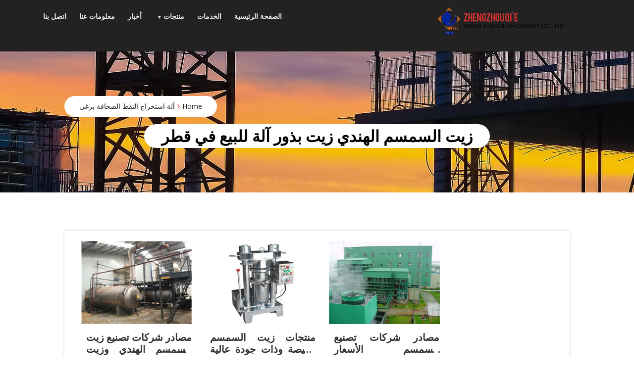

--- FILE ---
content_type: text/html; charset=UTF-8
request_url: https://www.dekenaat-nazareth.be/%D8%B2%D9%8A%D8%AA-%D8%A7%D9%84%D8%B3%D9%85%D8%B3%D9%85-%D8%A7%D9%84%D9%87%D9%86%D8%AF%D9%8A-%D8%B2%D9%8A%D8%AA-%D8%A8%D8%B0%D9%88%D8%B1-%D8%A2%D9%84%D8%A9-%D9%84%D9%84%D8%A8%D9%8A%D8%B9-%D9%81%D9%8A/
body_size: 12521
content:
<!doctype html>
<html dir="rtl" lang="ar">
<head>
	<meta charset="UTF-8">
	<meta name="viewport" content="width=device-width, initial-scale=1, shrink-to-fit=no">
	<link rel="profile" href="https://gmpg.org/xfn/11">

	<title>زيت السمسم الهندي زيت بذور آلة للبيع في قطر | أفضل بيع آلة الزيوت النباتية الموردون</title>

<!-- All in One SEO Pack 3.3 by Michael Torbert of Semper Fi Web Designob_start_detected [-1,-1] -->
<meta name="description"  content="مصادر شركات تصنيع زيت السمسم الهندي وزيت السمسم الهندي فيالبحث عن شركات تصنيع زيت السمسم الهندي موردين زيت السمسم الهندي ومنتجات زيت السمسم الهندي بأفضل الأسعار" />

<script type="application/ld+json" class="aioseop-schema">{"@context":"https://schema.org","@graph":[{"@type":"Organization","@id":"https://www.dekenaat-nazareth.be/#organization","url":"https://www.dekenaat-nazareth.be/","name":"\u0623\u0641\u0636\u0644 \u0628\u064a\u0639 \u0622\u0644\u0629 \u0627\u0644\u0632\u064a\u0648\u062a \u0627\u0644\u0646\u0628\u0627\u062a\u064a\u0629 \u0627\u0644\u0645\u0648\u0631\u062f\u0648\u0646","sameAs":[],"logo":{"@type":"ImageObject","@id":"https://www.dekenaat-nazareth.be/#logo","url":"https://www.dekenaat-nazareth.be/wp-content/uploads/2020/06/cropped-lg-3.png","caption":""},"image":{"@id":"https://www.dekenaat-nazareth.be/#logo"}},{"@type":"WebSite","@id":"https://www.dekenaat-nazareth.be/#website","url":"https://www.dekenaat-nazareth.be/","name":"\u0623\u0641\u0636\u0644 \u0628\u064a\u0639 \u0622\u0644\u0629 \u0627\u0644\u0632\u064a\u0648\u062a \u0627\u0644\u0646\u0628\u0627\u062a\u064a\u0629 \u0627\u0644\u0645\u0648\u0631\u062f\u0648\u0646","publisher":{"@id":"https://www.dekenaat-nazareth.be/#organization"},"potentialAction":{"@type":"SearchAction","target":"https://www.dekenaat-nazareth.be/?s={search_term_string}","query-input":"required name=search_term_string"}},{"@type":"WebPage","@id":"https://www.dekenaat-nazareth.be/%d8%b2%d9%8a%d8%aa-%d8%a7%d9%84%d8%b3%d9%85%d8%b3%d9%85-%d8%a7%d9%84%d9%87%d9%86%d8%af%d9%8a-%d8%b2%d9%8a%d8%aa-%d8%a8%d8%b0%d9%88%d8%b1-%d8%a2%d9%84%d8%a9-%d9%84%d9%84%d8%a8%d9%8a%d8%b9-%d9%81%d9%8a/#webpage","url":"https://www.dekenaat-nazareth.be/%d8%b2%d9%8a%d8%aa-%d8%a7%d9%84%d8%b3%d9%85%d8%b3%d9%85-%d8%a7%d9%84%d9%87%d9%86%d8%af%d9%8a-%d8%b2%d9%8a%d8%aa-%d8%a8%d8%b0%d9%88%d8%b1-%d8%a2%d9%84%d8%a9-%d9%84%d9%84%d8%a8%d9%8a%d8%b9-%d9%81%d9%8a/","inLanguage":"ar","name":"\u0632\u064a\u062a \u0627\u0644\u0633\u0645\u0633\u0645 \u0627\u0644\u0647\u0646\u062f\u064a \u0632\u064a\u062a \u0628\u0630\u0648\u0631 \u0622\u0644\u0629 \u0644\u0644\u0628\u064a\u0639 \u0641\u064a \u0642\u0637\u0631","isPartOf":{"@id":"https://www.dekenaat-nazareth.be/#website"},"datePublished":"2019-02-21T13:16:38+00:00","dateModified":"2019-02-21T13:16:38+00:00"},{"@type":"Article","@id":"https://www.dekenaat-nazareth.be/%d8%b2%d9%8a%d8%aa-%d8%a7%d9%84%d8%b3%d9%85%d8%b3%d9%85-%d8%a7%d9%84%d9%87%d9%86%d8%af%d9%8a-%d8%b2%d9%8a%d8%aa-%d8%a8%d8%b0%d9%88%d8%b1-%d8%a2%d9%84%d8%a9-%d9%84%d9%84%d8%a8%d9%8a%d8%b9-%d9%81%d9%8a/#article","isPartOf":{"@id":"https://www.dekenaat-nazareth.be/%d8%b2%d9%8a%d8%aa-%d8%a7%d9%84%d8%b3%d9%85%d8%b3%d9%85-%d8%a7%d9%84%d9%87%d9%86%d8%af%d9%8a-%d8%b2%d9%8a%d8%aa-%d8%a8%d8%b0%d9%88%d8%b1-%d8%a2%d9%84%d8%a9-%d9%84%d9%84%d8%a8%d9%8a%d8%b9-%d9%81%d9%8a/#webpage"},"author":{"@id":"https://www.dekenaat-nazareth.be/author/zoeystart/#author"},"headline":"\u0632\u064a\u062a \u0627\u0644\u0633\u0645\u0633\u0645 \u0627\u0644\u0647\u0646\u062f\u064a \u0632\u064a\u062a \u0628\u0630\u0648\u0631 \u0622\u0644\u0629 \u0644\u0644\u0628\u064a\u0639 \u0641\u064a \u0642\u0637\u0631","datePublished":"2019-02-21T13:16:38+00:00","dateModified":"2019-02-21T13:16:38+00:00","commentCount":0,"mainEntityOfPage":{"@id":"https://www.dekenaat-nazareth.be/%d8%b2%d9%8a%d8%aa-%d8%a7%d9%84%d8%b3%d9%85%d8%b3%d9%85-%d8%a7%d9%84%d9%87%d9%86%d8%af%d9%8a-%d8%b2%d9%8a%d8%aa-%d8%a8%d8%b0%d9%88%d8%b1-%d8%a2%d9%84%d8%a9-%d9%84%d9%84%d8%a8%d9%8a%d8%b9-%d9%81%d9%8a/#webpage"},"publisher":{"@id":"https://www.dekenaat-nazareth.be/#organization"},"articleSection":"\u0622\u0644\u0629 \u0627\u0633\u062a\u062e\u0631\u0627\u062c \u0627\u0644\u0646\u0641\u0637 \u0627\u0644\u0635\u062d\u0627\u0641\u0629 \u0628\u0631\u063a\u064a","image":{"@type":"ImageObject","@id":"https://www.dekenaat-nazareth.be/%d8%b2%d9%8a%d8%aa-%d8%a7%d9%84%d8%b3%d9%85%d8%b3%d9%85-%d8%a7%d9%84%d9%87%d9%86%d8%af%d9%8a-%d8%b2%d9%8a%d8%aa-%d8%a8%d8%b0%d9%88%d8%b1-%d8%a2%d9%84%d8%a9-%d9%84%d9%84%d8%a8%d9%8a%d8%b9-%d9%81%d9%8a/#primaryimage","url":"https://www.dekenaat-nazareth.be/wp-content/uploads/2020/06/cropped-lg-3.png","width":300,"height":64}},{"@type":"Person","@id":"https://www.dekenaat-nazareth.be/author/zoeystart/#author","name":"zoeystart","sameAs":[],"image":{"@type":"ImageObject","@id":"https://www.dekenaat-nazareth.be/#personlogo","url":"https://secure.gravatar.com/avatar/a4f3b0e94190690354b8e43439728999?s=96&d=mm&r=g","width":96,"height":96,"caption":"zoeystart"}}]}</script>
<link rel="canonical" href="https://www.dekenaat-nazareth.be/زيت-السمسم-الهندي-زيت-بذور-آلة-للبيع-في/" />
<!-- All in One SEO Pack -->
<link rel='dns-prefetch' href='//www.dekenaat-nazareth.be' />
<link rel='dns-prefetch' href='//fonts.googleapis.com' />
<link rel='dns-prefetch' href='//s.w.org' />
<link rel="alternate" type="application/rss+xml" title="أفضل بيع آلة الزيوت النباتية الموردون &laquo; الخلاصة" href="https://www.dekenaat-nazareth.be/feed/" />
<link rel="alternate" type="application/rss+xml" title="أفضل بيع آلة الزيوت النباتية الموردون &laquo; خلاصة التعليقات" href="https://www.dekenaat-nazareth.be/comments/feed/" />
<link rel="alternate" type="application/rss+xml" title="أفضل بيع آلة الزيوت النباتية الموردون &laquo; زيت السمسم الهندي زيت بذور آلة للبيع في قطر خلاصة التعليقات" href="https://www.dekenaat-nazareth.be/%d8%b2%d9%8a%d8%aa-%d8%a7%d9%84%d8%b3%d9%85%d8%b3%d9%85-%d8%a7%d9%84%d9%87%d9%86%d8%af%d9%8a-%d8%b2%d9%8a%d8%aa-%d8%a8%d8%b0%d9%88%d8%b1-%d8%a2%d9%84%d8%a9-%d9%84%d9%84%d8%a8%d9%8a%d8%b9-%d9%81%d9%8a/feed/" />
		<script type="text/javascript">
			window._wpemojiSettings = {"baseUrl":"https:\/\/s.w.org\/images\/core\/emoji\/12.0.0-1\/72x72\/","ext":".png","svgUrl":"https:\/\/s.w.org\/images\/core\/emoji\/12.0.0-1\/svg\/","svgExt":".svg","source":{"concatemoji":"https:\/\/www.dekenaat-nazareth.be\/wp-includes\/js\/wp-emoji-release.min.js?ver=5.3.20"}};
			!function(e,a,t){var n,r,o,i=a.createElement("canvas"),p=i.getContext&&i.getContext("2d");function s(e,t){var a=String.fromCharCode;p.clearRect(0,0,i.width,i.height),p.fillText(a.apply(this,e),0,0);e=i.toDataURL();return p.clearRect(0,0,i.width,i.height),p.fillText(a.apply(this,t),0,0),e===i.toDataURL()}function c(e){var t=a.createElement("script");t.src=e,t.defer=t.type="text/javascript",a.getElementsByTagName("head")[0].appendChild(t)}for(o=Array("flag","emoji"),t.supports={everything:!0,everythingExceptFlag:!0},r=0;r<o.length;r++)t.supports[o[r]]=function(e){if(!p||!p.fillText)return!1;switch(p.textBaseline="top",p.font="600 32px Arial",e){case"flag":return s([127987,65039,8205,9895,65039],[127987,65039,8203,9895,65039])?!1:!s([55356,56826,55356,56819],[55356,56826,8203,55356,56819])&&!s([55356,57332,56128,56423,56128,56418,56128,56421,56128,56430,56128,56423,56128,56447],[55356,57332,8203,56128,56423,8203,56128,56418,8203,56128,56421,8203,56128,56430,8203,56128,56423,8203,56128,56447]);case"emoji":return!s([55357,56424,55356,57342,8205,55358,56605,8205,55357,56424,55356,57340],[55357,56424,55356,57342,8203,55358,56605,8203,55357,56424,55356,57340])}return!1}(o[r]),t.supports.everything=t.supports.everything&&t.supports[o[r]],"flag"!==o[r]&&(t.supports.everythingExceptFlag=t.supports.everythingExceptFlag&&t.supports[o[r]]);t.supports.everythingExceptFlag=t.supports.everythingExceptFlag&&!t.supports.flag,t.DOMReady=!1,t.readyCallback=function(){t.DOMReady=!0},t.supports.everything||(n=function(){t.readyCallback()},a.addEventListener?(a.addEventListener("DOMContentLoaded",n,!1),e.addEventListener("load",n,!1)):(e.attachEvent("onload",n),a.attachEvent("onreadystatechange",function(){"complete"===a.readyState&&t.readyCallback()})),(n=t.source||{}).concatemoji?c(n.concatemoji):n.wpemoji&&n.twemoji&&(c(n.twemoji),c(n.wpemoji)))}(window,document,window._wpemojiSettings);
		</script>
		<style type="text/css">
img.wp-smiley,
img.emoji {
	display: inline !important;
	border: none !important;
	box-shadow: none !important;
	height: 1em !important;
	width: 1em !important;
	margin: 0 .07em !important;
	vertical-align: -0.1em !important;
	background: none !important;
	padding: 0 !important;
}
</style>
	<link rel='stylesheet' id='wp-block-library-rtl-css'  href='https://www.dekenaat-nazareth.be/wp-includes/css/dist/block-library/style-rtl.min.css?ver=5.3.20' type='text/css' media='all' />
<link rel='stylesheet' id='wp-block-library-theme-rtl-css'  href='https://www.dekenaat-nazareth.be/wp-includes/css/dist/block-library/theme-rtl.min.css?ver=5.3.20' type='text/css' media='all' />
<link rel='stylesheet' id='isha-google-font-css'  href='https://fonts.googleapis.com/css?family=Open+Sans%3A300%2C400%2C600%2C700%2C800&#038;ver=5.3.20' type='text/css' media='all' />
<link rel='stylesheet' id='isha-google-font-description-css'  href='https://fonts.googleapis.com/css?family=Open+Sans%3A300%2C400%2C600%2C700%2C800&#038;ver=5.3.20' type='text/css' media='all' />
<link rel='stylesheet' id='isha-google-font-body-css'  href='https://fonts.googleapis.com/css?family=Open+Sans%3A300%2C400%2C600%2C700%2C800&#038;ver=5.3.20' type='text/css' media='all' />
<link rel='stylesheet' id='isha-google-font-w-css'  href='https://fonts.googleapis.com/css?family=Open+Sans%3A300%2C400%2C600%2C700%2C800&#038;ver=5.3.20' type='text/css' media='all' />
<link rel='stylesheet' id='isha-google-font-slider-css'  href='https://fonts.googleapis.com/css?family=Open+Sans%3A300%2C400%2C600%2C700%2C800&#038;ver=5.3.20' type='text/css' media='all' />
<link rel='stylesheet' id='isha-google-font-plan-css'  href='https://fonts.googleapis.com/css?family=Open+Sans%3A300%2C400%2C600%2C700%2C800&#038;ver=5.3.20' type='text/css' media='all' />
<link rel='stylesheet' id='bootstrap-css'  href='https://www.dekenaat-nazareth.be/wp-content/themes/isha/assets/css/bootstrap.css?ver=4.0.0' type='text/css' media='all' />
<link rel='stylesheet' id='animate-css'  href='https://www.dekenaat-nazareth.be/wp-content/themes/isha/assets/css/animate.css?ver=1.0.0' type='text/css' media='all' />
<link rel='stylesheet' id='font-awesome-css'  href='https://www.dekenaat-nazareth.be/wp-content/themes/isha/assets/css/font-awesome.css?ver=4.7.0' type='text/css' media='all' />
<link rel='stylesheet' id='jquery-fancybox-css'  href='https://www.dekenaat-nazareth.be/wp-content/themes/isha/assets/css/jquery.fancybox.css?ver=1.0.0' type='text/css' media='all' />
<link rel='stylesheet' id='magnific-popup-css'  href='https://www.dekenaat-nazareth.be/wp-content/themes/isha/assets/css/magnific-popup.css?ver=1.0.0' type='text/css' media='all' />
<link rel='stylesheet' id='slicknav-css'  href='https://www.dekenaat-nazareth.be/wp-content/themes/isha/assets/css/slicknav.css?ver=1.0.10' type='text/css' media='all' />
<link rel='stylesheet' id='slick-slider-css'  href='https://www.dekenaat-nazareth.be/wp-content/themes/isha/assets/css/slick-slider.css?ver=2.2.1' type='text/css' media='all' />
<link rel='stylesheet' id='isha-style-css'  href='https://www.dekenaat-nazareth.be/wp-content/themes/isha/style.css?ver=5.3.20' type='text/css' media='all' />
<link rel='stylesheet' id='isha-responsive-css'  href='https://www.dekenaat-nazareth.be/wp-content/themes/isha/assets/css/responsive.css?ver=1.0.0' type='text/css' media='all' />
<script type='text/javascript' src='https://www.dekenaat-nazareth.be/wp-includes/js/jquery/jquery.js?ver=1.12.4-wp'></script>
<script type='text/javascript' src='https://www.dekenaat-nazareth.be/wp-includes/js/jquery/jquery-migrate.min.js?ver=1.4.1'></script>
<link rel='https://api.w.org/' href='https://www.dekenaat-nazareth.be/wp-json/' />
<link rel="EditURI" type="application/rsd+xml" title="RSD" href="https://www.dekenaat-nazareth.be/xmlrpc.php?rsd" />
<link rel="wlwmanifest" type="application/wlwmanifest+xml" href="https://www.dekenaat-nazareth.be/wp-includes/wlwmanifest.xml" /> 
<link rel='prev' title='المكرر زيت زيت فول الصويا المكرر' href='https://www.dekenaat-nazareth.be/%d8%a7%d9%84%d9%85%d9%83%d8%b1%d8%b1-%d8%b2%d9%8a%d8%aa-%d8%b2%d9%8a%d8%aa-%d9%81%d9%88%d9%84-%d8%a7%d9%84%d8%b5%d9%88%d9%8a%d8%a7-%d8%a7%d9%84%d9%85%d9%83%d8%b1%d8%b1/' />
<link rel='next' title='التقليدية مقابل أفريقيا الحديثة نواة النخيل آلة معالجة النفط' href='https://www.dekenaat-nazareth.be/%d8%a7%d9%84%d8%aa%d9%82%d9%84%d9%8a%d8%af%d9%8a%d8%a9-%d9%85%d9%82%d8%a7%d8%a8%d9%84-%d8%a3%d9%81%d8%b1%d9%8a%d9%82%d9%8a%d8%a7-%d8%a7%d9%84%d8%ad%d8%af%d9%8a%d8%ab%d8%a9-%d9%86%d9%88%d8%a7%d8%a9/' />
<meta name="generator" content="WordPress 5.3.20" />
<link rel='shortlink' href='https://www.dekenaat-nazareth.be/?p=16408' />
<link rel="alternate" type="application/json+oembed" href="https://www.dekenaat-nazareth.be/wp-json/oembed/1.0/embed?url=https%3A%2F%2Fwww.dekenaat-nazareth.be%2F%25d8%25b2%25d9%258a%25d8%25aa-%25d8%25a7%25d9%2584%25d8%25b3%25d9%2585%25d8%25b3%25d9%2585-%25d8%25a7%25d9%2584%25d9%2587%25d9%2586%25d8%25af%25d9%258a-%25d8%25b2%25d9%258a%25d8%25aa-%25d8%25a8%25d8%25b0%25d9%2588%25d8%25b1-%25d8%25a2%25d9%2584%25d8%25a9-%25d9%2584%25d9%2584%25d8%25a8%25d9%258a%25d8%25b9-%25d9%2581%25d9%258a%2F" />
<link rel="alternate" type="text/xml+oembed" href="https://www.dekenaat-nazareth.be/wp-json/oembed/1.0/embed?url=https%3A%2F%2Fwww.dekenaat-nazareth.be%2F%25d8%25b2%25d9%258a%25d8%25aa-%25d8%25a7%25d9%2584%25d8%25b3%25d9%2585%25d8%25b3%25d9%2585-%25d8%25a7%25d9%2584%25d9%2587%25d9%2586%25d8%25af%25d9%258a-%25d8%25b2%25d9%258a%25d8%25aa-%25d8%25a8%25d8%25b0%25d9%2588%25d8%25b1-%25d8%25a2%25d9%2584%25d8%25a9-%25d9%2584%25d9%2584%25d8%25a8%25d9%258a%25d8%25b9-%25d9%2581%25d9%258a%2F&#038;format=xml" />
		<script>
			document.documentElement.className = document.documentElement.className.replace( 'no-js', 'js' );
		</script>
				<style>
			.no-js img.lazyload { display: none; }
			figure.wp-block-image img.lazyloading { min-width: 150px; }
							.lazyload, .lazyloading { opacity: 0; }
				.lazyloaded {
					opacity: 1;
					transition: opacity 400ms;
					transition-delay: 0ms;
				}
					</style>
		<link rel="pingback" href="https://www.dekenaat-nazareth.be/xmlrpc.php">	<style>
	
	.section-title h2::before {
	background:  #dd1f1f;
}

.section-title h2::after {
	background:  #dd1f1f ;
}

#scrollUp:hover {
	background: #dd1f1f ;
}

.pagination-nav li.active a, 
.pagination-nav li:hover a {
	background:  #dd1f1f ;
}

.header .social li:hover a{
	background: #dd1f1f ;
}

.header .nav li.active a,
.header .nav li:hover a{
	background: #dd1f1f ;
}

.hero-area .welcome-text h1 b{
	color: #dd1f1f ;
}

.hero-area .welcome-text .btn:hover{
	background: #dd1f1f ;
}

.hero-area .welcome-text .btn.primary{
	background: #dd1f1f ;
}

.hero-area button:hover{
	background: #dd1f1f ;
}

.features-area .single-features i {
	color:  #dd1f1f ;
}

.features-area .single-features:hover i{
	background: #dd1f1f ;
}

.features-area .single-features:hover h4:before{
	background: #dd1f1f ;
}

.call-to-action .btn {
	background:  #dd1f1f ;
}

.why-choose .single-image .zoom {
	color:  #dd1f1f ;
}

.why-choose .single-image .zoom:hover{
	background: #dd1f1f ;
}

.why-choose .single-fact h4 span{
	color:  #dd1f1f ;
}

.why-choose .slick-dots li button:hover{
	background: #dd1f1f ;
}
.why-choose .slick-dots li.slick-active button{
	background: #dd1f1f ;
	color:#fff;
}

.services .single-service i {
	color:  #dd1f1f ;
}
.services .single-service:hover i{
	background: #dd1f1f ;
}

.services .single-service:hover h4::before{
	background: #dd1f1f ;
}

.project .project-nav li.active a,
.project .project-nav li a:hover{
	color: #dd1f1f ;
}

.project .project-nav li:hover:before{
	color: #dd1f1f ;
}

.project .project-hover .btn {
	background:  #dd1f1f ;
}

.project .project-hover .btn.zoom:hover{
	background: #dd1f1f ;
}

.project .project-hover .btn.zoom {
	color:  #dd1f1f ;
}

.project .project-des h4 a:hover{
	color: #dd1f1f ;
}


.project.single .project-info .single-info span {
	color:  #dd1f1f ;
}

.project.single .project-info .single-info a:hover,
.newsblog .content h4 a:hover,
.newsblog.single .news-head h1:hover a,
.newsblog .signle-popular h4:hover a,
.newsblog .categories-inner li:hover a,
.post-navigation .nav-previous a,
.post-navigation .nav-next a,
.newsblog.single .news-meta ul li i,
.newsblog .signle-popular i,
.newsblog .news-meta ul li a:hover,
.cat a, .cat, .tag a, .tag, .tags-links  {
	color: #dd1f1f;
}
.countdown .single-count:hover i{
	background: #dd1f1f ;
}

.e-table2.active .e-table-head {
	background:  #dd1f1f ;
}
.e-table2.active .e-table-bottom{}
.e-table2.active .e-table-bottom .btn {
	background:  #dd1f1f ;
}

.e-table2 .btn:hover{
	background: #dd1f1f ;
}

.testimonials .slick-center{}
.testimonials .slick-center .single-testimonial{
	background: #dd1f1f ;
}

.testimonials .slick-dots li:hover button,
.testimonials .slick-dots li.slick-active button {
	background: #dd1f1f ;
}

.consultation .video-play .btn {
	background:  #dd1f1f ;
}

.consultation .form-group .btn {
	background:  #dd1f1f ;
}

.team .single-team:hover img {
	border-color: #dd1f1f ;
}

.team .single-team:hover h4:before{
	background: #dd1f1f ;
}

.newsblog .single-news .btn,
.newsblog .card .btn,
.newsblog .media .btn,
.newsblog .thumb .btn {
	color:  #dd1f1f ;
}
.newsblog .single-news .btn:hover,
.newsblog .card .btn:hover,
.newsblog .media .btn:hover,
.newsblog .thumb .btn:hover {
	background: #dd1f1f ;
}

.newsblog .slick-dots li:hover button,
.newsblog .slick-dots li.slick-active button {
	background: #dd1f1f ;
}

.newsblog .subscribe form button {
	background:  #dd1f1f ;
}

.newsblog.archive .form button {
	background:  #dd1f1f ;
}
 

.newsblog.single .share-social ul li a:hover{
	background: #dd1f1f ;
}

.brand {
	background:  #dd1f1f ;
}

.about-us .about-content h3::before {
	background:  #dd1f1f ;
}

.about-us .about-content h3 span{
	display:inline-block;
	color: #dd1f1f ;
}

.about-us .about-content .btn:hover{
	background: #dd1f1f ;
}
.about-us .about-content .btn.primary{
	background: #dd1f1f ;
}

.about-us .about-img .video {
	background:  #dd1f1f ;
}
.about-us .about-img .video:hover{
	color: #dd1f1f ;
}

.error-page .btn {
	border: 2px solid  #dd1f1f ;
	color:  #dd1f1f ;
}
.error-page .btn:hover{
	background: #dd1f1f ;
}

.contact .contact-title h2::before {
	background:  #dd1f1f ;
}

.contact .form-group.button .btn {
	background:  #dd1f1f ;
}

.contact .single-contact i {
	color:  #dd1f1f ;
}

.contact .single-contact a:hover{
	color: #dd1f1f ;
}

.footer .single-widget.about .social li:hover a{
	background: #dd1f1f ;
}

.footer .single-widget.newsletter button {
	background:  #dd1f1f ;
}

.footer .single-widget.lists li a:hover{
	color: #dd1f1f ;
}

.footer .single-widget.contact ul a:hover{
	color: #dd1f1f ;
}

.footer .copyright p a{
	color: #dd1f1f ;
}

.search-submit{
	background:  #dd1f1f ;
	border: 1px solid  #dd1f1f ;
}


.widget_recent_entries ul li a:hover{
	color:  #dd1f1f ;
}

.widget_recent_entries ul li:before{
	color:  #dd1f1f ;
}

#recentcomments  a:hover, .widget_archive ul li a:hover,.widget_categories ul li a:hover, .widget_meta ul li a:hover{
	color: #dd1f1f ;
}

.home .gallery{
 	background:  #dd1f1f ;
}	

.testimonials .slick-center .single-testimonial:hover a,
.testimonials .slick-center .single-testimonial:hover p,
.testimonials .slick-center .single-testimonial:hover span,
h1 a:hover,
.why-choose h2.front-widget-title a:hover,
h3 a:hover,
.services .single-service h4 a:hover ,
.project .project-des h4 a:hover, 
.testimonials .t-name a:hover,
.team .member-name h4 a:hover,
.hero-area .welcome-text h2 a:hover,
p a:hover,
#commentform p a:hover,
.breadcrumbs li + li::before,
a:hover,
.related-post h4 a:hover,
.newsblog .content h2 a:hover {
	color: #dd1f1f ;
}

.form-submit input,
button:hover,
button:focus,
input[type="button"]:hover,
input[type="button"]:focus,
input[type="submit"]:hover,
input[type="submit"]:focus,
.header .nav li a:focus,
.header .nav li .dropdown li a:hover {
	background: #dd1f1f ;
}

/*Background Color*/
.overlay::before{
	background:  ;
}

.header{
	background:  #222;	
}	
	
	</style>
		<style type="text/css">
					.site-title,
			.site-description {
				position: absolute;
				clip: rect(1px, 1px, 1px, 1px);
			}
				</style>
		<link rel="icon" href="https://www.dekenaat-nazareth.be/wp-content/uploads/2020/06/favicon.ico" sizes="32x32" />
<link rel="icon" href="https://www.dekenaat-nazareth.be/wp-content/uploads/2020/06/favicon.ico" sizes="192x192" />
<link rel="apple-touch-icon-precomposed" href="https://www.dekenaat-nazareth.be/wp-content/uploads/2020/06/favicon.ico" />
<meta name="msapplication-TileImage" content="https://www.dekenaat-nazareth.be/wp-content/uploads/2020/06/favicon.ico" />
</head>

<body class="rtl post-template-default single single-post postid-16408 single-format-standard wp-custom-logo wp-embed-responsive" >
<a class="skip-link screen-reader-text" href="#content">Skip to content</a>
<!-- Start Header -->
<header class="header ">
	<!-- Header Inner -->
    <div class="header-inner">
		<div class="container ">
			
			<div class="row">
				<div class="col-lg-4 col-md-12 col-12 text-center align-middle">
					
					<!-- Logo -->
					<div class="logo">
						<a href="https://www.dekenaat-nazareth.be/" class="custom-logo-link" rel="home"><img width="300" height="64"   alt="أفضل بيع آلة الزيوت النباتية الموردون" data-src="https://www.dekenaat-nazareth.be/wp-content/uploads/2020/06/cropped-lg-3.png" class="custom-logo lazyload" src="[data-uri]" /><noscript><img width="300" height="64" src="https://www.dekenaat-nazareth.be/wp-content/uploads/2020/06/cropped-lg-3.png" class="custom-logo" alt="أفضل بيع آلة الزيوت النباتية الموردون" /></noscript></a>					</div>
					<!--/End Logo -->
					
											<div>
							        	<ul class="social">
	        						<li>
						<a href="#"><i class=""></i></a>
					</li>
	            						<li>
						<a href="#"><i class=""></i></a>
					</li>
	            						<li>
						<a href="#"><i class=""></i></a>
					</li>
	            	        	</ul>
        						</div>
																<p class="site-description ml-1 mb-1">أفضل بيع آلة الزيوت النباتية الموردون</p>
										<!-- Mobile Menu -->
					<div class="mobile-nav mt-1"></div>
					<!--/ End Mobile Menu -->
					
				</div>
				<div class="col-lg-8 col-md-12 col-12">
					<!-- Main Menu -->
					<div class="main-menu">
						<nav class="navbar navbar-expand-lg">
						<div id="navbarSupportedContent" class="navbar-collapse"><ul id="menu-home" class="nav menu navbar-nav"><li itemscope="itemscope" itemtype="https://www.schema.org/SiteNavigationElement" id="menu-item-134" class="menu-item menu-item-type-post_type menu-item-object-page menu-item-home nav-item menu-item-134"><a title="الصفحة الرئيسية" href="https://www.dekenaat-nazareth.be/" class="nav-link">الصفحة الرئيسية</a></li>
<li itemscope="itemscope" itemtype="https://www.schema.org/SiteNavigationElement" id="menu-item-194" class="menu-item menu-item-type-post_type menu-item-object-page nav-item menu-item-194"><a title="الخدمات" href="https://www.dekenaat-nazareth.be/service/" class="nav-link">الخدمات</a></li>
<li itemscope="itemscope" itemtype="https://www.schema.org/SiteNavigationElement" id="menu-item-129" class="menu-item menu-item-type-taxonomy menu-item-object-category menu-item-has-children nav-item menu-item-129"><a title="منتجات" href="https://www.dekenaat-nazareth.be/product/" data-toggle="dropdown-toggle" class="nav-link" aria-haspopup="true" class="nav-link">منتجات</a>
<ul role="menu" class="dropdown" >
	<li itemscope="itemscope" itemtype="https://www.schema.org/SiteNavigationElement" id="menu-item-130" class="menu-item menu-item-type-taxonomy menu-item-object-category nav-item menu-item-130"><a title="خط إنتاج الزيوت النباتية" href="https://www.dekenaat-nazareth.be/product/vegetable-oil-production-line/" class="dropdown-item" aria-haspopup="true" class="nav-link">خط إنتاج الزيوت النباتية</a></li>
	<li itemscope="itemscope" itemtype="https://www.schema.org/SiteNavigationElement" id="menu-item-131" class="menu-item menu-item-type-taxonomy menu-item-object-category nav-item menu-item-131"><a title="خط إنتاج زيت النخيل" href="https://www.dekenaat-nazareth.be/product/palm-oil-production-line/" class="dropdown-item" aria-haspopup="true" class="nav-link">خط إنتاج زيت النخيل</a></li>
	<li itemscope="itemscope" itemtype="https://www.schema.org/SiteNavigationElement" id="menu-item-132" class="menu-item menu-item-type-taxonomy menu-item-object-category nav-item menu-item-132"><a title="آلة ضغط الزيت" href="https://www.dekenaat-nazareth.be/product/oil-pressing-machine/" class="dropdown-item" aria-haspopup="true" class="nav-link">آلة ضغط الزيت</a></li>
</ul>
</li>
<li itemscope="itemscope" itemtype="https://www.schema.org/SiteNavigationElement" id="menu-item-25496" class="menu-item menu-item-type-taxonomy menu-item-object-category nav-item menu-item-25496"><a title="أخبار" href="https://www.dekenaat-nazareth.be/news/" class="nav-link">أخبار</a></li>
<li itemscope="itemscope" itemtype="https://www.schema.org/SiteNavigationElement" id="menu-item-135" class="menu-item menu-item-type-post_type menu-item-object-page nav-item menu-item-135"><a title="معلومات عنا" href="https://www.dekenaat-nazareth.be/about/" class="nav-link">معلومات عنا</a></li>
<li itemscope="itemscope" itemtype="https://www.schema.org/SiteNavigationElement" id="menu-item-133" class="menu-item menu-item-type-post_type menu-item-object-page nav-item menu-item-133"><a title="اتصل بنا" href="https://www.dekenaat-nazareth.be/contact/" class="nav-link">اتصل بنا</a></li>
</ul></div>						</nav>
					</div>
					<!--/ End Main Menu -->
				</div>
				
			</div>
		</div>
    </div>
	<!--/ End Header Inner -->
</header>
<!--/ End Header -->


		<!-- Breadcrumbs -->
			<section class="breadcrumbs" data-stellar-background-ratio="0.65" style="background: url(https://www.dekenaat-nazareth.be/wp-content/uploads/2020/04/cropped-headerimage.jpg)">
			
		<div class="container">
			<div class="row">
				<div class="col-md-12">
					<div class="text-left">
					<ul><meta name="numberOfItems" content="2" /><meta name="itemListOrder" content="Ascending" /><li itemprop="breadcrumb-item" itemscope itemtype="http://schema.org/ListItem" class="trail-item trail-begin"><a href="https://www.dekenaat-nazareth.be" rel="home"><span itemprop="name">Home</span></a><meta itemprop="position" content="1" /></li><li itemprop="breadcrumb-item" itemscope itemtype="http://schema.org/ListItem" class="trail-item trail-end"><a href="https://www.dekenaat-nazareth.be/screw/"><span itemprop="name">آلة استخراج النفط الصحافة برغي</span></a><meta itemprop="position" content="2" /></li></ul>					</div>
					<h1 class="entry-title">زيت السمسم الهندي زيت بذور آلة للبيع في قطر</h1>				</div>
				
			</div>
		</div>
		</section>
<!--/ End Breadcrumbs -->




<div id="content" class="site-content"><!-- News Area -->
    <section class="newsblog archive single section">
        <div class="container">
            <div class="row ">
									<div class="mt-5 col-lg-12 none col-12">
						<!-- Single News -->
						<div class="single-news">
	<article id="post-16408" class="post-16408 post type-post status-publish format-standard hentry category-screw">

		<div class="content text-justify">
			
		<div class="list"><img  alt="مصادر شركات تصنيع زيت السمسم الهندي وزيت السمسم الهندي في"  data-src="/random/23.jpg" class="imglist lazyload" src="[data-uri]" /><noscript><img src="/random/23.jpg" alt="مصادر شركات تصنيع زيت السمسم الهندي وزيت السمسم الهندي في" class="imglist"/></noscript><h2>مصادر شركات تصنيع زيت السمسم الهندي وزيت السمسم الهندي في</h2><p>البحث عن شركات تصنيع زيت السمسم الهندي موردين زيت السمسم الهندي ومنتجات زيت السمسم الهندي بأفضل الأسعار في</p><a href="#getinquiry" >احصل على السعر</a></div>
<div class="list"><img  alt="منتجات زيت السمسم رخيصة وذات جودة عالية زيت السمسم شركات"  data-src="/random/30.jpg" class="imglist lazyload" src="[data-uri]" /><noscript><img src="/random/30.jpg" alt="منتجات زيت السمسم رخيصة وذات جودة عالية زيت السمسم شركات" class="imglist"/></noscript><h2>منتجات زيت السمسم رخيصة وذات جودة عالية زيت السمسم شركات</h2><p>البحث عن أفضل مجموعة من شركات التصنيع والمصادر زيت السمسم منتجات زيت السمسم رخيصة وذات جودة عالية في</p><a href="#getinquiry" >احصل على السعر</a></div>
<div class="list"><img  alt="مصادر شركات تصنيع السمسم الأسعار والسمسم الأسعار في"  data-src="/random/84.jpg" class="imglist lazyload" src="[data-uri]" /><noscript><img src="/random/84.jpg" alt="مصادر شركات تصنيع السمسم الأسعار والسمسم الأسعار في" class="imglist"/></noscript><h2>مصادر شركات تصنيع السمسم الأسعار والسمسم الأسعار في</h2><p>أفضل سعر السمسم بذور زيت بذور السمسم 1 كجم بذور السمسم للبيع بذور السمسم السودان . ٠٫٩٠ us$-١٫٣٠ us$ / كيلوغرامات . 10000 كيلوغرام (لمين) 2 yrs. 59.1%. الاتصال بالمورد بذور السمسم الأسود الطبيعي بأفضل الأسعار. ١٬٨٠٠٫٠٠ us$-١٬٩٠٠٫٠٠</p><a href="#getinquiry" >احصل على السعر</a></div>
<div class="list"><img  alt="زيت الكانولا آلات سحق الهند products kefid machinery"  data-src="/random/89.jpg" class="imglist lazyload" src="[data-uri]" /><noscript><img src="/random/89.jpg" alt="زيت الكانولا آلات سحق الهند products kefid machinery" class="imglist"/></noscript><h2>زيت الكانولا آلات سحق الهند Products Kefid Machinery</h2><p>زيت الكانولا آلات سحق الهند . 250tph river stone crushing line in Chile. 200tph granite crushing line in Cameroon. 250tph limestone crushing line in Kenya. 250tph granite crushing line in South Africa. Kefid 120tph granite crushing line in Zimbabwe. 400tph crushing plant in Guinea. Chat Online [email protected] Based on many years of market experiences and R &amp; D</p><a href="#getinquiry" >احصل على السعر</a></div>
<div class="list"><img  alt="مشغل الموسيقى الصين زيت عباد الشمس للبيع, أشترِ أفضل مشغل"  data-src="/random/93.jpg" class="imglist lazyload" src="[data-uri]" /><noscript><img src="/random/93.jpg" alt="مشغل الموسيقى الصين زيت عباد الشمس للبيع, أشترِ أفضل مشغل" class="imglist"/></noscript><h2>مشغل الموسيقى الصين زيت عباد الشمس للبيع, أشترِ أفضل مشغل</h2><p>اشترِ أفضل مشغل موسيقى زيت عباد الشمس للبيع قادم من مصانع الصين على. كذلك تستطيع تصدير مشغلات الـ زيت عباد الشمس للبيع لجميع العالم.</p><a href="#getinquiry" >احصل على السعر</a></div>
<div class="list"><img  alt="مصادر شركات تصنيع ضغط النفط وضغط النفط في"  data-src="/random/56.jpg" class="imglist lazyload" src="[data-uri]" /><noscript><img src="/random/56.jpg" alt="مصادر شركات تصنيع ضغط النفط وضغط النفط في" class="imglist"/></noscript><h2>مصادر شركات تصنيع ضغط النفط وضغط النفط في</h2><p>البحث عن شركات تصنيع ضغط النفط موردين ضغط النفط ومنتجات ضغط النفط بأفضل الأسعار في</p><a href="#getinquiry" >احصل على السعر</a></div>
<div class="list"><img  alt="كيف يستخرج زيت العنب"  data-src="/random/20.jpg" class="imglist lazyload" src="[data-uri]" /><noscript><img src="/random/20.jpg" alt="كيف يستخرج زيت العنب" class="imglist"/></noscript><h2>كيف يستخرج زيت العنب</h2><p>زيت بذور العنب. يُعدّ زيت بذور العنب (بالإنجليزيّة: Grapeseed oil) مُنتجاً ثانويّاً يُستخرج من بذور العنب التي تبقّت بعد ضغط ثمار العنب، ومن الجدير بالذكر أنّ زيت بذور العنب يُستخدم في التجميل</p><a href="#getinquiry" >احصل على السعر</a></div>
<div class="list"><img  alt="مطحنة زيت الجوز"  data-src="/random/35.jpg" class="imglist lazyload" src="[data-uri]" /><noscript><img src="/random/35.jpg" alt="مطحنة زيت الجوز" class="imglist"/></noscript><h2>مطحنة زيت الجوز</h2><p>آلة طاحونة جوزمصر آلة طحن المصنعة فيمصرالطاحن الحجر صنع مسحوق في, مطرقة آلة مطحنة كويمباتور ftiom كسارات لسحق الفحم YouTube 22 حزيران (يونيو) 2016, طاحونة ل زيت جوز الهند; كويمباتور جوز .</p><a href="#getinquiry" >احصل على السعر</a></div>
<div class="list"><img  alt="شركات لبيع سمسم طعام"  data-src="/random/56.jpg" class="imglist lazyload" src="[data-uri]" /><noscript><img src="/random/56.jpg" alt="شركات لبيع سمسم طعام" class="imglist"/></noscript><h2>شركات لبيع سمسم طعام</h2><p>مصادر شركات تصنيع بذور السمسم الهندي وبذور السمسم الهندي في البحث عن شركات تصنيع بذور السمسم الهندي موردين بذور السمسم الهندي ومنتجات بذور السمسم الهندي 2017 أفضل بيع بذور السمسم</p><a href="#getinquiry" >احصل على السعر</a></div>
<div class="list"><img  alt="smegy1 ماكينة عصر البذور الصغيرة مثل السمسم الك&amp;#15"  data-src="/random/23.jpg" class="imglist lazyload" src="[data-uri]" /><noscript><img src="/random/23.jpg" alt="smegy1 ماكينة عصر البذور الصغيرة مثل السمسم الك&amp;#15" class="imglist"/></noscript><h2>SMEGY1 ماكينة عصر البذور الصغيرة مثل السمسم الك&amp;#15</h2><p>ـ لعلاج طنين الاذن اذ طبخت بذور الحبة السوداء المقلية في زيت الفول السوداني أو السمسم وقطر في الاذن تشفى بإذن الله واذا قطر ايضا في الأنف شفي الشخص من الزكام.</p><a href="#getinquiry" >احصل على السعر</a></div>
<div class="list"><img  alt="مصادر شركات تصنيع السمسم الأسعار والسمسم الأسعار في"  data-src="/random/8.jpg" class="imglist lazyload" src="[data-uri]" /><noscript><img src="/random/8.jpg" alt="مصادر شركات تصنيع السمسم الأسعار والسمسم الأسعار في" class="imglist"/></noscript><h2>مصادر شركات تصنيع السمسم الأسعار والسمسم الأسعار في</h2><p>حول المنتج والموردين: يقدم منتجات 2339 السمسم الأسعار. حوالي 11% منها عبارة عن بذور زيتية، و10% عبارة عن ماكينات تصنيع الغذاء الأخرى، و2% عبارة عن صلصة. </p><a href="#getinquiry" >احصل على السعر</a></div>
<div class="list"><img  alt="اماكن بيع زيت الرمان"  data-src="/random/68.jpg" class="imglist lazyload" src="[data-uri]" /><noscript><img src="/random/68.jpg" alt="اماكن بيع زيت الرمان" class="imglist"/></noscript><h2>اماكن بيع زيت الرمان</h2><p>البحث عن شركات تصنيع زيت السمسم ماكينة موردين زيت السمسم ماكينة ومنتجات زيت السمسم ماكينة بأفضل الأسعار في القنب آلة استخراج ال زيت الرمان البذور آلة الساخن بيع المنزل دليل </p><a href="#getinquiry" >احصل على السعر</a></div>
<div class="list"><img  alt="استخلاص زيت الخروع - youtube"  data-src="/random/6.jpg" class="imglist lazyload" src="[data-uri]" /><noscript><img src="/random/6.jpg" alt="استخلاص زيت الخروع - youtube" class="imglist"/></noscript><h2>استخلاص زيت الخروع - YouTube</h2><p>Skip navigation Sign in. Search </p><a href="#getinquiry" >احصل على السعر</a></div>
<div class="list"><img  alt="مصادر شركات تصنيع اسم البذور الزيتية واسم البذور الزيتية"  data-src="/random/20.jpg" class="imglist lazyload" src="[data-uri]" /><noscript><img src="/random/20.jpg" alt="مصادر شركات تصنيع اسم البذور الزيتية واسم البذور الزيتية" class="imglist"/></noscript><h2>مصادر شركات تصنيع اسم البذور الزيتية واسم البذور الزيتية</h2><p>البحث عن شركات تصنيع اسم البذور الزيتية موردين اسم البذور الزيتية ومنتجات اسم البذور الزيتية بأفضل الأسعار في </p><a href="#getinquiry" >احصل على السعر</a></div>
<div class="list"><img  alt="مصادر شركات تصنيع مستوردين من بذور السمسم ومستوردين من"  data-src="/random/96.jpg" class="imglist lazyload" src="[data-uri]" /><noscript><img src="/random/96.jpg" alt="مصادر شركات تصنيع مستوردين من بذور السمسم ومستوردين من" class="imglist"/></noscript><h2>مصادر شركات تصنيع مستوردين من بذور السمسم ومستوردين من</h2><p>البحث عن شركات تصنيع مستوردين من بذور السمسم موردين مستوردين من بذور السمسم ومنتجات مستوردين من بذور السمسم بأفضل الأسعار في بذور السمسم الهندي بذور SIMSIM بيضاء للبيع في </p><a href="#getinquiry" >احصل على السعر</a></div>
<div class="list"><img  alt="ماكينة صنع زيت التين الشوكي"  data-src="/random/100.jpg" class="imglist lazyload" src="[data-uri]" /><noscript><img src="/random/100.jpg" alt="ماكينة صنع زيت التين الشوكي" class="imglist"/></noscript><h2>ماكينة صنع زيت التين الشوكي</h2><p>البحث عن شركات تصنيع آلة زيت بذور التين الشوكي موردين آلة زيت بذور التين الشوكي ومنتجات آلة زيت بذور التين الشوكي بأفضل الأسعار في مصنع توريد pricky الكمثرى زيت ماكينة. Quzhou Surri Import And </p><a href="#getinquiry" >احصل على السعر</a></div>
<div class="list"><img  alt="smegy1 ماكينة عصر البذور الصغيرة مثل السمسم الك&amp;#15"  data-src="/random/77.jpg" class="imglist lazyload" src="[data-uri]" /><noscript><img src="/random/77.jpg" alt="smegy1 ماكينة عصر البذور الصغيرة مثل السمسم الك&amp;#15" class="imglist"/></noscript><h2>SMEGY1 ماكينة عصر البذور الصغيرة مثل السمسم الك&amp;#15</h2><p>ـ لعلاج طنين الاذن اذ طبخت بذور الحبة السوداء المقلية في زيت الفول السوداني أو السمسم وقطر في الاذن تشفى بإذن الله واذا قطر ايضا في الأنف شفي الشخص من الزكام. </p><a href="#getinquiry" >احصل على السعر</a></div>
<div class="list"><img  alt="مصادر شركات تصنيع السمسم خط الانتاج والسمسم خط الانتاج في"  data-src="/random/56.jpg" class="imglist lazyload" src="[data-uri]" /><noscript><img src="/random/56.jpg" alt="مصادر شركات تصنيع السمسم خط الانتاج والسمسم خط الانتاج في" class="imglist"/></noscript><h2>مصادر شركات تصنيع السمسم خط الانتاج والسمسم خط الانتاج في</h2><p>هناك 881 السمسم خط الانتاج من المورِّدين في آسيا. أعلى بلدان العرض أو المناطق هي الصين، وIndia، وفيتنام ، والتي توفر 97%، و1%، و1% من السمسم خط الانتاج ، على التوالي. </p><a href="#getinquiry" >احصل على السعر</a></div>
<div class="list"><img  alt="مصادر شركات تصنيع السمسم الأسعار والسمسم الأسعار في ..."  data-src="/random/34.jpg" class="imglist lazyload" src="[data-uri]" /><noscript><img src="/random/34.jpg" alt="مصادر شركات تصنيع السمسم الأسعار والسمسم الأسعار في ..." class="imglist"/></noscript><h2>مصادر شركات تصنيع السمسم الأسعار والسمسم الأسعار في ...</h2><p>حول المنتج والموردين: يقدم منتجات 2339 السمسم الأسعار. حوالي 11% منها عبارة عن بذور زيتية، و10% عبارة عن ماكينات تصنيع الغذاء الأخرى، و2% عبارة عن صلصة.</p><a href="#getinquiry" >احصل على السعر</a></div>
<div class="list"><img  alt="الصين المكسرات زبدة ستون مطحنة المنزل الصانع والموردون ..."  data-src="/random/23.jpg" class="imglist lazyload" src="[data-uri]" /><noscript><img src="/random/23.jpg" alt="الصين المكسرات زبدة ستون مطحنة المنزل الصانع والموردون ..." class="imglist"/></noscript><h2>الصين المكسرات زبدة ستون مطحنة المنزل الصانع والموردون ...</h2><p>مع الجمع بين التكنولوجيا الحديثة والحديثة ، تتمتع مطحنة الحجارة من زبدة المكسرات من Enying Machinery بسمعة طيبة في العالم من حيث كفاءتها العالية وأدائها الموثوق. مع التركيز على الجودة والسلامة ، نرحب بكم بحرارة لشراء مطحنة ...</p><a href="#getinquiry" >احصل على السعر</a></div>
<div class="list"><img  alt=""  data-src="/random/23.jpg" class="imglist lazyload" src="[data-uri]" /><noscript><img src="/random/23.jpg" alt="" class="imglist"/></noscript><h2>اماكن بيع زيت الرمان ... القنب آلة استخراج ال زيت الرمان البذور آلة ... الساخن بيع المنزل دليل ...</p><a href="#getinquiry" >احصل على السعر</a></div>
<div class="list"><img  alt="مصادر شركات تصنيع اسم البذور الزيتية واسم البذور الزيتية ..."  data-src="/random/48.jpg" class="imglist lazyload" src="[data-uri]" /><noscript><img src="/random/48.jpg" alt="مصادر شركات تصنيع اسم البذور الزيتية واسم البذور الزيتية ..." class="imglist"/></noscript><h2>مصادر شركات تصنيع اسم البذور الزيتية واسم البذور الزيتية ...</h2><p>البحث عن شركات تصنيع اسم البذور الزيتية موردين اسم البذور الزيتية ومنتجات اسم البذور الزيتية بأفضل الأسعار في.com</p><a href="#getinquiry" >احصل على السعر</a></div>
<div class="list"><img  alt="مصادر شركات تصنيع مستوردين من بذور السمسم ومستوردين من ..."  data-src="/random/65.jpg" class="imglist lazyload" src="[data-uri]" /><noscript><img src="/random/65.jpg" alt="مصادر شركات تصنيع مستوردين من بذور السمسم ومستوردين من ..." class="imglist"/></noscript><h2>مصادر شركات تصنيع مستوردين من بذور السمسم ومستوردين من ...</h2><p>البحث عن شركات تصنيع مستوردين من بذور السمسم موردين مستوردين من بذور السمسم ومنتجات مستوردين من بذور السمسم بأفضل الأسعار في ... بذور السمسم الهندي ... بذور SIMSIM بيضاء للبيع في ...</p><a href="#getinquiry" >احصل على السعر</a></div>
<div class="list"><img  alt="ماكينة صنع زيت التين الشوكي"  data-src="/random/11.jpg" class="imglist lazyload" src="[data-uri]" /><noscript><img src="/random/11.jpg" alt="ماكينة صنع زيت التين الشوكي" class="imglist"/></noscript><h2>ماكينة صنع زيت التين الشوكي</h2><p>البحث عن شركات تصنيع آلة زيت بذور التين الشوكي موردين آلة زيت بذور التين الشوكي ومنتجات آلة زيت بذور التين الشوكي بأفضل الأسعار في ... مصنع توريد pricky الكمثرى زيت ماكينة. Quzhou Surri Import And ...</p><a href="#getinquiry" >احصل على السعر</a></div>
<div class="list"><img  alt="مصنع صغير لزيت الخردل"  data-src="/random/40.jpg" class="imglist lazyload" src="[data-uri]" /><noscript><img src="/random/40.jpg" alt="مصنع صغير لزيت الخردل" class="imglist"/></noscript><h2>مصنع صغير لزيت الخردل</h2><p>يحتوي زيت الخردل على فيتامين البيتا كاروتين الذي يتحول إلى فيتامين a، فيساعد على تحفيز نمو الشعر، عن طريق تدليك فروة الرأس به ولكن يفضل إضافته لزيت آخر مثل زيت السمسم أو أي زيت هندي.</p><a href="#getinquiry" >احصل على السعر</a></div>
<div class="list"><img  alt="المنزل استخدام زبدة الفول السوداني ماكينة طحن مطاحن للبيع"  data-src="/random/50.jpg" class="imglist lazyload" src="[data-uri]" /><noscript><img src="/random/50.jpg" alt="المنزل استخدام زبدة الفول السوداني ماكينة طحن مطاحن للبيع" class="imglist"/></noscript><h2>المنزل استخدام زبدة الفول السوداني ماكينة طحن مطاحن للبيع</h2><p>اله طحن الجوز - karpervoedsel.nl. Xeoleo التجارية الزيتية تغذية مطحنة آلة طحن لل الجوز اللوز/الفول السوداني/بذور, احصل على الأسعار العبمبر الليبي - سيدتي 31 آب (أغسطس) 2013, samo libya غير متواجد حالياً, واذا لديك لوز غير مقشر نقوم .</p><a href="#getinquiry" >احصل على السعر</a></div>
<div class="list"><img  alt="مصادر شركات تصنيع السمسم خط الانتاج والسمسم خط الانتاج في ..."  data-src="/random/18.jpg" class="imglist lazyload" src="[data-uri]" /><noscript><img src="/random/18.jpg" alt="مصادر شركات تصنيع السمسم خط الانتاج والسمسم خط الانتاج في ..." class="imglist"/></noscript><h2>مصادر شركات تصنيع السمسم خط الانتاج والسمسم خط الانتاج في ...</h2><p>هناك 881 السمسم خط الانتاج من المورِّدين في آسيا. أعلى بلدان العرض أو المناطق هي الصين، وIndia، وفيتنام ، والتي توفر 97%، و1%، و1% من السمسم خط الانتاج ، على التوالي.</p><a href="#getinquiry" >احصل على السعر</a></div>
<div class="list"><img  alt="مصادر شركات تصنيع استخراج الفول السوداني النفط واستخراج ..."  data-src="/random/97.jpg" class="imglist lazyload" src="[data-uri]" /><noscript><img src="/random/97.jpg" alt="مصادر شركات تصنيع استخراج الفول السوداني النفط واستخراج ..." class="imglist"/></noscript><h2>مصادر شركات تصنيع استخراج الفول السوداني النفط واستخراج ...</h2><p>بذور السمسم آلة ... قطارة اللفت الطبخ آلة ضغط الزيت لصنع الفول السوداني فول الصويا زيت عباد الشمس للبيع ... مكنك ضمان أمان المنتج بالاختيار من المورِّدين المعتمدين، بما في ذلك 595 مع ISO9001، و50 مع ...</p><a href="#getinquiry" >احصل على السعر</a></div>
  













		</div>
		<div class ="clearfix"> </div>
		<section class="pb-5 related-post">
     
    <div >
        <div class="mb-4 text-center">
            <h3><span>المزيد من المقالات ذات الصلة</span></h3>
        </div>
       
        <div class="row related-post-scroll">
                            <div class="p-1">
                    <article id="post-24192" class="post-24192 post type-post status-publish format-standard hentry category-screw">
                        <div class="news-head">
                                                        <a href="https://www.dekenaat-nazareth.be/%d8%a7%d9%84%d8%a8%d8%b1%d8%a7%d8%b2%d9%8a%d9%84-%d8%ad%d8%a7%d8%b1-%d9%85%d8%a8%d9%8a%d8%b9%d8%a7%d8%aa-%d8%a7%d9%84%d9%86%d9%81%d8%b7-%d8%a7%d9%84%d8%b5%d8%ad%d8%a7%d9%81%d8%a9-%d9%85%d8%b9%d8%af/"><img  alt="البرازيل حار مبيعات النفط الصحافة معدات طارد زيت بذور الصنوبر" data-src="https://www.dekenaat-nazareth.be/random/34.jpg" class="lazyload" src="[data-uri]"><noscript><img src="https://www.dekenaat-nazareth.be/random/34.jpg" alt="البرازيل حار مبيعات النفط الصحافة معدات طارد زيت بذور الصنوبر"></noscript></a>

                                                    </div>
                        <div class="contents pt-2 pb-2">
                        <h4><a href="https://www.dekenaat-nazareth.be/%d8%a7%d9%84%d8%a8%d8%b1%d8%a7%d8%b2%d9%8a%d9%84-%d8%ad%d8%a7%d8%b1-%d9%85%d8%a8%d9%8a%d8%b9%d8%a7%d8%aa-%d8%a7%d9%84%d9%86%d9%81%d8%b7-%d8%a7%d9%84%d8%b5%d8%ad%d8%a7%d9%81%d8%a9-%d9%85%d8%b9%d8%af/">البرازيل حار مبيعات النفط الصحافة معدات طارد زيت بذور الصنوبر</a></h4>
                        </div>
                    </article>
                </div>
                            <div class="p-1">
                    <article id="post-24189" class="post-24189 post type-post status-publish format-standard hentry category-screw">
                        <div class="news-head">
                                                        <a href="https://www.dekenaat-nazareth.be/%d8%b4%d8%ad%d9%86-%d9%85%d8%ac%d8%a7%d9%86%d9%8a-%d8%b2%d9%8a%d8%aa-%d8%a7%d9%84%d8%b3%d9%85%d8%b3%d9%85-%d8%a2%d9%84%d8%a9-%d8%a7%d9%84%d8%b5%d8%ad%d8%a7%d9%81%d8%a9-%d8%a7%d9%84%d8%a8%d8%a7%d8%b1/"><img  alt="شحن مجاني زيت السمسم آلة الصحافة الباردة النفط" data-src="https://www.dekenaat-nazareth.be/random/48.jpg" class="lazyload" src="[data-uri]"><noscript><img src="https://www.dekenaat-nazareth.be/random/48.jpg" alt="شحن مجاني زيت السمسم آلة الصحافة الباردة النفط"></noscript></a>

                                                    </div>
                        <div class="contents pt-2 pb-2">
                        <h4><a href="https://www.dekenaat-nazareth.be/%d8%b4%d8%ad%d9%86-%d9%85%d8%ac%d8%a7%d9%86%d9%8a-%d8%b2%d9%8a%d8%aa-%d8%a7%d9%84%d8%b3%d9%85%d8%b3%d9%85-%d8%a2%d9%84%d8%a9-%d8%a7%d9%84%d8%b5%d8%ad%d8%a7%d9%81%d8%a9-%d8%a7%d9%84%d8%a8%d8%a7%d8%b1/">شحن مجاني زيت السمسم آلة الصحافة الباردة النفط</a></h4>
                        </div>
                    </article>
                </div>
                            <div class="p-1">
                    <article id="post-24188" class="post-24188 post type-post status-publish format-standard hentry category-screw">
                        <div class="news-head">
                                                        <a href="https://www.dekenaat-nazareth.be/%d8%b2%d9%8a%d8%aa-%d8%b9%d8%a8%d8%a7%d8%af-%d8%a7%d9%84%d8%b4%d9%85%d8%b3-%d8%a7%d9%84%d9%85%d8%b5%d9%86%d8%b9%d9%8a%d9%86-%d9%88%d8%a7%d9%84%d9%85%d9%88%d8%b1%d8%af%d9%8a%d9%86-%d9%88%d8%a7%d9%84/"><img  alt="زيت عباد الشمس المصنعين والموردين والمصدرين" data-src="https://www.dekenaat-nazareth.be/random/39.jpg" class="lazyload" src="[data-uri]"><noscript><img src="https://www.dekenaat-nazareth.be/random/39.jpg" alt="زيت عباد الشمس المصنعين والموردين والمصدرين"></noscript></a>

                                                    </div>
                        <div class="contents pt-2 pb-2">
                        <h4><a href="https://www.dekenaat-nazareth.be/%d8%b2%d9%8a%d8%aa-%d8%b9%d8%a8%d8%a7%d8%af-%d8%a7%d9%84%d8%b4%d9%85%d8%b3-%d8%a7%d9%84%d9%85%d8%b5%d9%86%d8%b9%d9%8a%d9%86-%d9%88%d8%a7%d9%84%d9%85%d9%88%d8%b1%d8%af%d9%8a%d9%86-%d9%88%d8%a7%d9%84/">زيت عباد الشمس المصنعين والموردين والمصدرين</a></h4>
                        </div>
                    </article>
                </div>
                            <div class="p-1">
                    <article id="post-24185" class="post-24185 post type-post status-publish format-standard hentry category-screw">
                        <div class="news-head">
                                                        <a href="https://www.dekenaat-nazareth.be/%d9%85%d8%b4%d8%b1%d9%88%d8%b9-%d9%85%d8%b7%d8%ad%d9%86%d8%a9-%d8%b2%d9%8a%d8%aa-%d8%b9%d8%a8%d8%a7%d8%af-%d8%a7%d9%84%d8%b4%d9%85%d8%b3-%d8%aa%d9%83%d9%84%d9%81%d8%a9-%d8%a7%d9%84%d8%b5%d8%ad%d8%a7/"><img  alt="مشروع مطحنة زيت عباد الشمس تكلفة الصحافة زيت عباد الشمس" data-src="https://www.dekenaat-nazareth.be/random/52.jpg" class="lazyload" src="[data-uri]"><noscript><img src="https://www.dekenaat-nazareth.be/random/52.jpg" alt="مشروع مطحنة زيت عباد الشمس تكلفة الصحافة زيت عباد الشمس"></noscript></a>

                                                    </div>
                        <div class="contents pt-2 pb-2">
                        <h4><a href="https://www.dekenaat-nazareth.be/%d9%85%d8%b4%d8%b1%d9%88%d8%b9-%d9%85%d8%b7%d8%ad%d9%86%d8%a9-%d8%b2%d9%8a%d8%aa-%d8%b9%d8%a8%d8%a7%d8%af-%d8%a7%d9%84%d8%b4%d9%85%d8%b3-%d8%aa%d9%83%d9%84%d9%81%d8%a9-%d8%a7%d9%84%d8%b5%d8%ad%d8%a7/">مشروع مطحنة زيت عباد الشمس تكلفة الصحافة زيت عباد الشمس</a></h4>
                        </div>
                    </article>
                </div>
                            <div class="p-1">
                    <article id="post-24183" class="post-24183 post type-post status-publish format-standard hentry category-screw">
                        <div class="news-head">
                                                        <a href="https://www.dekenaat-nazareth.be/%d9%84%d9%8a%d8%a8%d9%8a%d8%b1%d9%8a%d8%a7-%d9%85%d8%aa%d8%b9%d8%af%d8%af%d8%a9-%d8%a7%d9%84%d9%88%d8%b8%d8%a7%d8%a6%d9%81-%d8%b7%d8%a7%d8%b1%d8%af-%d8%b2%d9%8a%d8%aa-%d8%a7%d9%84%d8%ac%d9%88%d8%b2-2/"><img  alt="ليبيريا متعددة الوظائف طارد زيت الجوز التكلفة" data-src="https://www.dekenaat-nazareth.be/random/43.jpg" class="lazyload" src="[data-uri]"><noscript><img src="https://www.dekenaat-nazareth.be/random/43.jpg" alt="ليبيريا متعددة الوظائف طارد زيت الجوز التكلفة"></noscript></a>

                                                    </div>
                        <div class="contents pt-2 pb-2">
                        <h4><a href="https://www.dekenaat-nazareth.be/%d9%84%d9%8a%d8%a8%d9%8a%d8%b1%d9%8a%d8%a7-%d9%85%d8%aa%d8%b9%d8%af%d8%af%d8%a9-%d8%a7%d9%84%d9%88%d8%b8%d8%a7%d8%a6%d9%81-%d8%b7%d8%a7%d8%b1%d8%af-%d8%b2%d9%8a%d8%aa-%d8%a7%d9%84%d8%ac%d9%88%d8%b2-2/">ليبيريا متعددة الوظائف طارد زيت الجوز التكلفة</a></h4>
                        </div>
                    </article>
                </div>
                            <div class="p-1">
                    <article id="post-24180" class="post-24180 post type-post status-publish format-standard hentry category-screw">
                        <div class="news-head">
                                                        <a href="https://www.dekenaat-nazareth.be/%d8%b2%d9%8a%d8%aa-%d8%ac%d9%88%d8%b2-%d8%a7%d9%84%d9%87%d9%86%d8%af-%d9%8a%d9%83%d9%84%d9%81-%d8%ae%d8%b7-%d8%a7%d9%84%d9%83%d8%a7%d9%86%d9%88%d9%84%d8%a7/"><img  alt="زيت جوز الهند يكلف خط الكانولا" data-src="https://www.dekenaat-nazareth.be/random/30.jpg" class="lazyload" src="[data-uri]"><noscript><img src="https://www.dekenaat-nazareth.be/random/30.jpg" alt="زيت جوز الهند يكلف خط الكانولا"></noscript></a>

                                                    </div>
                        <div class="contents pt-2 pb-2">
                        <h4><a href="https://www.dekenaat-nazareth.be/%d8%b2%d9%8a%d8%aa-%d8%ac%d9%88%d8%b2-%d8%a7%d9%84%d9%87%d9%86%d8%af-%d9%8a%d9%83%d9%84%d9%81-%d8%ae%d8%b7-%d8%a7%d9%84%d9%83%d8%a7%d9%86%d9%88%d9%84%d8%a7/">زيت جوز الهند يكلف خط الكانولا</a></h4>
                        </div>
                    </article>
                </div>
                    </div>
        
    </div>
    </section>		<div class =" mt-5 mb-5">
			
	<nav class="navigation post-navigation" role="navigation" aria-label="مقالات">
		<h2 class="screen-reader-text">تصفّح المقالات</h2>
		<div class="nav-links"><div class="nav-previous"><a href="https://www.dekenaat-nazareth.be/%d8%a7%d9%84%d9%85%d9%83%d8%b1%d8%b1-%d8%b2%d9%8a%d8%aa-%d8%b2%d9%8a%d8%aa-%d9%81%d9%88%d9%84-%d8%a7%d9%84%d8%b5%d9%88%d9%8a%d8%a7-%d8%a7%d9%84%d9%85%d9%83%d8%b1%d8%b1/" rel="prev">السابق</a></div><div class="nav-next"><a href="https://www.dekenaat-nazareth.be/%d8%a7%d9%84%d8%aa%d9%82%d9%84%d9%8a%d8%af%d9%8a%d8%a9-%d9%85%d9%82%d8%a7%d8%a8%d9%84-%d8%a3%d9%81%d8%b1%d9%8a%d9%82%d9%8a%d8%a7-%d8%a7%d9%84%d8%ad%d8%af%d9%8a%d8%ab%d8%a9-%d9%86%d9%88%d8%a7%d8%a9/" rel="next">التالى</a></div></div>
	</nav>		</div>
		<div class ="clearfix"> </div>
		<div class="row">			
			<div class="col-12">			
				
<div id="comments" class="comments-area">

	<script src="/msg.js"></script>

</div><!-- #comments -->
			</div>
		</div>
	</article>
</div>						<!-- End Single News -->
					</div>
									</div>
        </div>
    </section>
    <!--/ End News Area -->
</div><!-- #content -->
<!-- Footer -->
<footer class="footer">
	<div class="footer-top">
		<div class="container">
			<div class="row">
				<div class="col-lg-4 col-md-6 col-12 widget widget_nav_menu" id="nav_menu-10"> <div class="single-widget" ><h2 class="title">خط إنتاج الزيوت النباتية</h2><div class="menu-vegetable-oil-production-line1-container"><ul id="menu-vegetable-oil-production-line1" class="menu"><li id="menu-item-213" class="menu-item menu-item-type-post_type menu-item-object-post menu-item-213"><a href="https://www.dekenaat-nazareth.be/%d8%ae%d8%b7-%d8%a5%d9%86%d8%aa%d8%a7%d8%ac-%d8%b2%d9%8a%d8%aa-%d8%b9%d8%a8%d8%a7%d8%af-%d8%a7%d9%84%d8%b4%d9%85%d8%b3/">خط إنتاج زيت عباد الشمس</a></li>
<li id="menu-item-214" class="menu-item menu-item-type-post_type menu-item-object-post menu-item-214"><a href="https://www.dekenaat-nazareth.be/%d8%ae%d8%b7-%d8%a5%d9%86%d8%aa%d8%a7%d8%ac-%d8%b2%d9%8a%d8%aa-%d9%86%d8%ae%d8%a7%d9%84%d8%a9-%d8%a7%d9%84%d8%a3%d8%b1%d8%b2/">خط إنتاج زيت نخالة الأرز</a></li>
<li id="menu-item-215" class="menu-item menu-item-type-post_type menu-item-object-post menu-item-215"><a href="https://www.dekenaat-nazareth.be/%d8%ae%d8%b7-%d8%a5%d9%86%d8%aa%d8%a7%d8%ac-%d8%b2%d9%8a%d8%aa-%d8%ac%d9%88%d8%b2-%d8%a7%d9%84%d9%87%d9%86%d8%af/">خط إنتاج زيت جوز الهند</a></li>
<li id="menu-item-216" class="menu-item menu-item-type-post_type menu-item-object-post menu-item-216"><a href="https://www.dekenaat-nazareth.be/%d8%ae%d8%b7-%d8%a5%d9%86%d8%aa%d8%a7%d8%ac-%d8%b2%d9%8a%d8%aa-%d8%a8%d8%b0%d9%88%d8%b1-%d8%a7%d9%84%d9%84%d9%81%d8%aa/">خط إنتاج زيت بذور اللفت</a></li>
<li id="menu-item-217" class="menu-item menu-item-type-post_type menu-item-object-post menu-item-217"><a href="https://www.dekenaat-nazareth.be/%d8%ae%d8%b7-%d8%a5%d9%86%d8%aa%d8%a7%d8%ac-%d8%b2%d9%8a%d8%aa-%d8%a8%d8%b0%d9%88%d8%b1-%d8%a7%d9%84%d9%82%d8%b7%d9%86/">خط إنتاج زيت بذور القطن</a></li>
<li id="menu-item-218" class="menu-item menu-item-type-post_type menu-item-object-post menu-item-218"><a href="https://www.dekenaat-nazareth.be/%d8%ae%d8%b7-%d8%a5%d9%86%d8%aa%d8%a7%d8%ac-%d8%b2%d9%8a%d8%aa-%d8%a7%d9%84%d9%81%d9%88%d9%84-%d8%a7%d9%84%d8%b3%d9%88%d8%af%d8%a7%d9%86%d9%8a/">خط إنتاج زيت الفول السوداني</a></li>
</ul></div></div> </div><div class="col-lg-4 col-md-6 col-12 widget widget_nav_menu" id="nav_menu-11"> <div class="single-widget" ><h2 class="title">آلة ضغط الزيت</h2><div class="menu-oil-pressing-machine-container"><ul id="menu-oil-pressing-machine" class="menu"><li id="menu-item-205" class="menu-item menu-item-type-post_type menu-item-object-post menu-item-205"><a href="https://www.dekenaat-nazareth.be/%d8%a2%d9%84%d8%a9-%d8%b9%d8%b5%d8%b1-%d8%a7%d9%84%d8%b2%d9%8a%d9%88%d8%aa-%d8%a7%d9%84%d8%ad%d9%84%d8%b0%d9%88%d9%86%d9%8a%d8%a9-%d8%a7%d9%84%d8%a8%d8%a7%d8%b1%d8%af%d8%a9-%d9%88%d8%a7%d9%84%d8%b3/">آلة عصر الزيوت الحلذونية الباردة والساخنة</a></li>
<li id="menu-item-206" class="menu-item menu-item-type-post_type menu-item-object-post menu-item-206"><a href="https://www.dekenaat-nazareth.be/%d8%a2%d9%84%d8%a9-%d8%b6%d8%ba%d8%b7-%d8%a7%d9%84%d8%b2%d9%8a%d8%aa-%d8%a7%d9%84%d9%87%d9%8a%d8%af%d8%b1%d9%88%d9%84%d9%8a%d9%83%d9%8a/">آلة ضغط الزيت الهيدروليكي</a></li>
<li id="menu-item-207" class="menu-item menu-item-type-post_type menu-item-object-post menu-item-207"><a href="https://www.dekenaat-nazareth.be/6yl-185-%d8%a2%d9%84%d8%a9-%d8%b9%d8%b5%d8%b1-%d8%a7%d9%84%d8%b2%d9%8a%d8%aa-%d8%a7%d9%84%d8%ad%d9%84%d8%b2%d9%88%d9%86%d9%8a/">6YL-185 آلة عصر الزيت الحلزوني</a></li>
<li id="menu-item-208" class="menu-item menu-item-type-post_type menu-item-object-post menu-item-208"><a href="https://www.dekenaat-nazareth.be/%d8%a2%d9%84%d8%a7%d8%aa-%d8%b9%d8%b5%d8%b1-%d8%a7%d9%84%d8%b2%d9%8a%d8%aa-%d8%a7%d9%84%d8%ad%d8%ac%d9%85-%d8%a7%d9%84%d9%83%d8%a8%d9%8a%d8%b1-%d8%a2%d9%84%d8%a9-%d8%b9%d8%b5%d8%b1-%d8%a7%d9%84%d8%a3/">آلات عصر الزيت الحجم الكبير/ آلة عصر الأولي</a></li>
<li id="menu-item-209" class="menu-item menu-item-type-post_type menu-item-object-post menu-item-209"><a href="https://www.dekenaat-nazareth.be/%d8%a2%d9%84%d8%a9-%d8%b9%d8%b5%d8%b1-%d8%a7%d9%84%d8%b2%d9%8a%d8%aa-%d8%a7%d9%84%d8%ad%d9%84%d8%b2%d9%88%d9%86%d9%8a-%d8%a7%d9%84%d9%83%d8%a8%d9%8a%d8%b1/">آلة عصر الزيت الحلزوني الكبير</a></li>
<li id="menu-item-210" class="menu-item menu-item-type-post_type menu-item-object-post menu-item-210"><a href="https://www.dekenaat-nazareth.be/%d8%a2%d9%84%d8%a9-%d8%b9%d8%b5%d8%b1-%d8%b2%d9%8a%d8%aa-%d8%a8%d8%a7%d9%84%d8%ad%d8%ac%d9%85-%d8%a7%d9%84%d9%85%d8%aa%d9%88%d8%b3%d8%b7/">آلة عصر زيت بالحجم المتوسط</a></li>
</ul></div></div> </div>		<div class="col-lg-4 col-md-6 col-12 widget widget_recent_entries" id="recent-posts-6"> <div class="single-widget" >		<h2 class="title">المشاركات الاخيرة</h2>		<ul>
											<li>
					<a href="https://www.dekenaat-nazareth.be/%d9%85%d9%82%d8%a7%d8%b1%d9%86%d8%a9-%d9%85%d8%b2%d8%a7%d9%8a%d8%a7-%d9%88%d8%b9%d9%8a%d9%88%d8%a8-%d8%ab%d9%84%d8%a7%d8%ab-%d8%b9%d9%85%d9%84%d9%8a%d8%a7%d8%aa-%d8%b4%d8%a7%d8%a6%d8%b9%d8%a9-%d9%84/">مقارنة مزايا وعيوب ثلاث عمليات شائعة لاستخراج النفط</a>
									</li>
											<li>
					<a href="https://www.dekenaat-nazareth.be/%d9%87%d9%84-%d9%8a%d8%ac%d8%a8-%d8%a3%d9%86-%d9%8a%d9%83%d9%88%d9%86-%d9%85%d8%b5%d9%86%d8%b9-%d8%b2%d9%8a%d8%aa-%d8%a7%d9%84%d8%b7%d8%b9%d8%a7%d9%85-%d9%85%d8%ac%d9%87%d8%b2%d9%8b%d8%a7-%d8%a8%d9%85/">هل يجب أن يكون مصنع زيت الطعام مجهزًا بمعدات تكرير النفط؟</a>
									</li>
											<li>
					<a href="https://www.dekenaat-nazareth.be/%d8%b7%d8%b1%d9%82-%d8%aa%d8%ad%d8%b3%d9%8a%d9%86-%d8%a5%d9%86%d8%aa%d8%a7%d8%ac%d9%8a%d8%a9-%d8%a7%d9%84%d8%b2%d9%8a%d8%aa-%d9%85%d9%86-%d8%a2%d9%84%d8%a9-%d8%b6%d8%ba%d8%b7-%d8%b2%d9%8a%d8%aa-%d8%a8/">طرق تحسين إنتاجية الزيت من آلة ضغط زيت بذور اللفت</a>
									</li>
					</ul>
		</div> </div>			</div>
		</div>
	</div>
	<!-- Copyright -->
	<div class="copyright">
		<div class="container">
			<div class="row">
				<div class="col-12">
						<div class="copyright-content text-center">
							<p>copyright<i class="fa fa-copyright"></i>2022
								<a href="/">
								جيد بيع موردي آلة الزيت النباتي								</a>
								<span class="sep "> | </span>
									<a href="/sitemap.xml" target="_blank" >Sitemap</a>								<span class="sep "><script charset="UTF-8" id="LA_COLLECT" src="//sdk.51.la/js-sdk-pro.min.js"></script>
<script>LA.init({id: "Jid7RpO0j6qYLmV4",ck: "Jid7RpO0j6qYLmV4"})</script></span>
								</div>
							<p>
						</div>
				</div>
			</div>
		</div>
	</div>
	<!-- End Copyright -->
</footer>
<!--/ End footer -->

<script type='text/javascript' src='https://www.dekenaat-nazareth.be/wp-content/themes/isha/assets/js/popper.js?ver=3.3.1'></script>
<script type='text/javascript' src='https://www.dekenaat-nazareth.be/wp-content/themes/isha/assets/js/bootstrap.js?ver=4.4.1'></script>
<script type='text/javascript' src='https://www.dekenaat-nazareth.be/wp-content/themes/isha/assets/js/modernizr.js?ver=2.8.3'></script>
<script type='text/javascript' src='https://www.dekenaat-nazareth.be/wp-content/themes/isha/assets/js/magnific-popup.js?ver=1.1.0'></script>
<script type='text/javascript' src='https://www.dekenaat-nazareth.be/wp-content/themes/isha/assets/js/jquery-fancybox.js?ver=3.1.20'></script>
<script type='text/javascript' src='https://www.dekenaat-nazareth.be/wp-content/themes/isha/assets/js/easing.js?ver=1.4.1'></script>
<script type='text/javascript' src='https://www.dekenaat-nazareth.be/wp-content/themes/isha/assets/js/wow.js?ver=3.1.20'></script>
<script type='text/javascript' src='https://www.dekenaat-nazareth.be/wp-content/themes/isha/assets/js/steller.js?ver=5.3.20'></script>
<script type='text/javascript' src='https://www.dekenaat-nazareth.be/wp-content/themes/isha/assets/js/jquery.counterup.js?ver=5.3.20'></script>
<script type='text/javascript' src='https://www.dekenaat-nazareth.be/wp-content/themes/isha/assets/js/waypoints.js?ver=5.3.20'></script>
<script type='text/javascript' src='https://www.dekenaat-nazareth.be/wp-content/themes/isha/assets/js/jquery.slicknav.js?ver=1.0.10'></script>
<script type='text/javascript' src='https://www.dekenaat-nazareth.be/wp-content/themes/isha/assets/js/isotope.pkgd.js?ver=2.2.1'></script>
<script type='text/javascript' src='https://www.dekenaat-nazareth.be/wp-content/themes/isha/assets/js/jquery.matchHeight.js?ver=1.0.0'></script>
<script type='text/javascript' src='https://www.dekenaat-nazareth.be/wp-content/themes/isha/assets/js/slick.js?ver=1.1.0'></script>
<script type='text/javascript' src='https://www.dekenaat-nazareth.be/wp-content/themes/isha/assets/js/jquery.scrollUp.js?ver=1.1.0'></script>
<script type='text/javascript' src='https://www.dekenaat-nazareth.be/wp-content/themes/isha/assets/js/active.js?ver=1.1.0'></script>
<script type='text/javascript' src='https://www.dekenaat-nazareth.be/wp-content/themes/isha/js/navigation.js?ver=20151215'></script>
<script type='text/javascript' src='https://www.dekenaat-nazareth.be/wp-content/themes/isha/js/skip-link-focus-fix.js?ver=20151215'></script>
<script type='text/javascript' src='https://www.dekenaat-nazareth.be/wp-includes/js/comment-reply.min.js?ver=5.3.20'></script>
<script type='text/javascript' src='https://www.dekenaat-nazareth.be/wp-content/plugins/wp-smushit/app/assets/js/smush-lazy-load.min.js?ver=3.12.6'></script>
<script type='text/javascript' src='https://www.dekenaat-nazareth.be/wp-includes/js/wp-embed.min.js?ver=5.3.20'></script>
 <script type="text/javascript" src="/whatsapp.js"></script>
<script defer src="https://static.cloudflareinsights.com/beacon.min.js/vcd15cbe7772f49c399c6a5babf22c1241717689176015" integrity="sha512-ZpsOmlRQV6y907TI0dKBHq9Md29nnaEIPlkf84rnaERnq6zvWvPUqr2ft8M1aS28oN72PdrCzSjY4U6VaAw1EQ==" data-cf-beacon='{"version":"2024.11.0","token":"dd076bf2ce7e423a8347c075f49f3bb3","r":1,"server_timing":{"name":{"cfCacheStatus":true,"cfEdge":true,"cfExtPri":true,"cfL4":true,"cfOrigin":true,"cfSpeedBrain":true},"location_startswith":null}}' crossorigin="anonymous"></script>
</body>
</html>


--- FILE ---
content_type: text/css
request_url: https://www.dekenaat-nazareth.be/wp-content/themes/isha/assets/css/slicknav.css?ver=1.0.10
body_size: 451
content:
/*!
 * SlickNav Responsive Mobile Menu v1.0.10
 * (c) 2016 Josh Cope
 * licensed under MIT
 */

.slicknav_btn,
.slicknav_nav .slicknav_item {
	cursor: pointer
}

.slicknav_menu,
.slicknav_menu * {
	box-sizing: border-box
}

.slicknav_btn {
	position: relative;
	display: block;
	vertical-align: middle;
	float: right;
	padding: .438em .625em;
	line-height: 1.125em
}

.slicknav_btn .slicknav_icon-bar+.slicknav_icon-bar {
	margin-top: .188em
}

.slicknav_menu .slicknav_menutxt {
	display: block;
	line-height: 1.188em;
	float: left;
	color: #fff;
	font-weight: 700;
}

.slicknav_menu .slicknav_icon {
	float: left;
	width: 1.125em;
	height: .875em;
	margin: .188em 0 0 .438em
}

.slicknav_menu .slicknav_icon:before {
	background: 0 0;
	width: 1.125em;
	height: .875em;
	display: block;
	content: "";
	position: absolute
}

.slicknav_menu .slicknav_no-text {
	margin: 0
}

.slicknav_menu .slicknav_icon-bar {
	display: block;
	width: 1.125em;
	height: .125em;
	-webkit-border-radius: 1px;
	-moz-border-radius: 1px;
	border-radius: 1px;
	-webkit-box-shadow: 0 1px 0 rgba(0, 0, 0, .25);
	-moz-box-shadow: 0 1px 0 rgba(0, 0, 0, .25);
	box-shadow: 0 1px 0 rgba(0, 0, 0, .25)
}

.slicknav_menu:after,
.slicknav_menu:before {
	content: " ";
	display: table
}

.slicknav_menu:after {
	clear: both
}

.slicknav_nav li,
.slicknav_nav ul {
	display: block
}

.slicknav_nav .slicknav_arrow {
	font-size: .8em;
	margin: 0 0 0 .4em
}

.slicknav_nav .slicknav_item a {
	display: inline
}

.slicknav_nav .slicknav_row,
.slicknav_nav a {
	display: block
}

.slicknav_nav .slicknav_parent-link a {
	display: inline
}

.slicknav_menu {
	*zoom: 1;
	font-size: 16px;
	background: #4c4c4c;
	padding: 5px
}

.slicknav_nav,
.slicknav_nav ul {
	list-style: none;
	overflow: hidden;
	padding: 0
}

.slicknav_menu .slicknav_icon-bar {
	background-color: #fff
}

.slicknav_btn {
	margin: 5px 5px 6px;
	text-decoration: none;
	text-shadow: 0 1px 1px rgba(255, 255, 255, .75);
	-webkit-border-radius: 4px;
	-moz-border-radius: 4px;
	border-radius: 4px;
	background-color: #222
}

.slicknav_nav {
	clear: both;
	color: #fff;
	margin: 0;
	font-size: .875em
}

.slicknav_nav ul {
	margin: 0 0 0 20px
}

.slicknav_nav .slicknav_row,
.slicknav_nav a {
	padding: 5px 10px;
	margin: 2px 5px
}

.slicknav_nav a {
	text-decoration: none;
	color: #fff
}

.slicknav_nav .slicknav_txtnode {
	margin-left: 15px
}

.slicknav_nav .slicknav_item a,
.slicknav_nav .slicknav_parent-link a {
	padding: 0;
	margin: 0
}

.slicknav_brand {
	float: left;
	color: #fff;
	font-size: 18px;
	line-height: 30px;
	padding: 7px 12px;
	height: 44px
}

--- FILE ---
content_type: application/javascript
request_url: https://www.dekenaat-nazareth.be/wp-content/themes/isha/assets/js/jquery.slicknav.js?ver=1.0.10
body_size: 2951
content:
/*!
 * SlickNav Responsive Mobile Menu v1.0.10
 * (c) 2016 Josh Cope
 * licensed under MIT
 */
! function(e, t, n) {
    function a(t, n) {
        this.element = t, this.settings = e.extend({}, i, n), this.settings.duplicate || n.hasOwnProperty("removeIds") || (this.settings.removeIds = !1), this._defaults = i, this._name = s, this.init()
    }
    var i = {
            label: "MENU",
            duplicate: !0,
            duration: 200,
            easingOpen: "swing",
            easingClose: "swing",
            closedSymbol: "&#9658;",
            openedSymbol: "&#9660;",
            prependTo: "body",
            appendTo: "",
            parentTag: "a",
            closeOnClick: !1,
            allowParentLinks: !1,
            nestedParentLinks: !0,
            showChildren: !1,
            removeIds: !0,
            removeClasses: !1,
            removeStyles: !1,
            brand: "",
            animations: "jquery",
            init: function() {},
            beforeOpen: function() {},
            beforeClose: function() {},
            afterOpen: function() {},
            afterClose: function() {}
        },
        s = "slicknav",
        o = "slicknav",
        l = {
            DOWN: 40,
            ENTER: 13,
            ESCAPE: 27,
            LEFT: 37,
            RIGHT: 39,
            SPACE: 32,
            TAB: 9,
            UP: 38
        };
    a.prototype.init = function() {
        var n, a, i = this,
            s = e(this.element),
            r = this.settings;
        if (r.duplicate ? i.mobileNav = s.clone() : i.mobileNav = s, r.removeIds && (i.mobileNav.removeAttr("id"), i.mobileNav.find("*").each(function(t, n) {
                e(n).removeAttr("id")
            })), r.removeClasses && (i.mobileNav.removeAttr("class"), i.mobileNav.find("*").each(function(t, n) {
                e(n).removeAttr("class")
            })), r.removeStyles && (i.mobileNav.removeAttr("style"), i.mobileNav.find("*").each(function(t, n) {
                e(n).removeAttr("style")
            })), n = o + "_icon", "" === r.label && (n += " " + o + "_no-text"), "a" == r.parentTag && (r.parentTag = 'a href="#"'), i.mobileNav.attr("class", o + "_nav"), a = e('<div class="' + o + '_menu"></div>'), "" !== r.brand) {
            var c = e('<div class="' + o + '_brand">' + r.brand + "</div>");
            e(a).append(c)
        }
        i.btn = e(["<" + r.parentTag + ' aria-haspopup="true" role="button" tabindex="0" class="' + o + "_btn " + o + '_collapsed">', '<span class="' + o + '_menutxt">' + r.label + "</span>", '<span class="' + n + '">', '<span class="' + o + '_icon-bar"></span>', '<span class="' + o + '_icon-bar"></span>', '<span class="' + o + '_icon-bar"></span>', "</span>", "</" + r.parentTag + ">"].join("")), e(a).append(i.btn), "" !== r.appendTo ? e(r.appendTo).append(a) : e(r.prependTo).prepend(a), a.append(i.mobileNav);
        var p = i.mobileNav.find("li");
        e(p).each(function() {
            var t = e(this),
                n = {};
            if (n.children = t.children("ul").attr("role", "menu"), t.data("menu", n), n.children.length > 0) {
                var a = t.contents(),
                    s = !1,
                    l = [];
                e(a).each(function() {
                    return e(this).is("ul") ? !1 : (l.push(this), void(e(this).is("a") && (s = !0)))
                });
                var c = e("<" + r.parentTag + ' role="menuitem" aria-haspopup="true" tabindex="-1" class="' + o + '_item"/>');
                if (r.allowParentLinks && !r.nestedParentLinks && s) e(l).wrapAll('<span class="' + o + "_parent-link " + o + '_row"/>').parent();
                else {
                    var p = e(l).wrapAll(c).parent();
                    p.addClass(o + "_row")
                }
                r.showChildren ? t.addClass(o + "_open") : t.addClass(o + "_collapsed"), t.addClass(o + "_parent");
                var d = e('<span class="' + o + '_arrow">' + (r.showChildren ? r.openedSymbol : r.closedSymbol) + "</span>");
                r.allowParentLinks && !r.nestedParentLinks && s && (d = d.wrap(c).parent()), e(l).last().after(d)
            } else 0 === t.children().length && t.addClass(o + "_txtnode");
            t.children("a").attr("role", "menuitem").click(function(t) {
                r.closeOnClick && !e(t.target).parent().closest("li").hasClass(o + "_parent") && e(i.btn).click()
            }), r.closeOnClick && r.allowParentLinks && (t.children("a").children("a").click(function(t) {
                e(i.btn).click()
            }), t.find("." + o + "_parent-link a:not(." + o + "_item)").click(function(t) {
                e(i.btn).click()
            }))
        }), e(p).each(function() {
            var t = e(this).data("menu");
            r.showChildren || i._visibilityToggle(t.children, null, !1, null, !0)
        }), i._visibilityToggle(i.mobileNav, null, !1, "init", !0), i.mobileNav.attr("role", "menu"), e(t).mousedown(function() {
            i._outlines(!1)
        }), e(t).keyup(function() {
            i._outlines(!0)
        }), e(i.btn).click(function(e) {
            e.preventDefault(), i._menuToggle()
        }), i.mobileNav.on("click", "." + o + "_item", function(t) {
            t.preventDefault(), i._itemClick(e(this))
        }), e(i.btn).keydown(function(t) {
            var n = t || event;
            switch (n.keyCode) {
                case l.ENTER:
                case l.SPACE:
                case l.DOWN:
                    t.preventDefault(), n.keyCode === l.DOWN && e(i.btn).hasClass(o + "_open") || i._menuToggle(), e(i.btn).next().find('[role="menuitem"]').first().focus()
            }
        }), i.mobileNav.on("keydown", "." + o + "_item", function(t) {
            var n = t || event;
            switch (n.keyCode) {
                case l.ENTER:
                    t.preventDefault(), i._itemClick(e(t.target));
                    break;
                case l.RIGHT:
                    t.preventDefault(), e(t.target).parent().hasClass(o + "_collapsed") && i._itemClick(e(t.target)), e(t.target).next().find('[role="menuitem"]').first().focus()
            }
        }), i.mobileNav.on("keydown", '[role="menuitem"]', function(t) {
            var n = t || event;
            switch (n.keyCode) {
                case l.DOWN:
                    t.preventDefault();
                    var a = e(t.target).parent().parent().children().children('[role="menuitem"]:visible'),
                        s = a.index(t.target),
                        r = s + 1;
                    a.length <= r && (r = 0);
                    var c = a.eq(r);
                    c.focus();
                    break;
                case l.UP:
                    t.preventDefault();
                    var a = e(t.target).parent().parent().children().children('[role="menuitem"]:visible'),
                        s = a.index(t.target),
                        c = a.eq(s - 1);
                    c.focus();
                    break;
                case l.LEFT:
                    if (t.preventDefault(), e(t.target).parent().parent().parent().hasClass(o + "_open")) {
                        var p = e(t.target).parent().parent().prev();
                        p.focus(), i._itemClick(p)
                    } else e(t.target).parent().parent().hasClass(o + "_nav") && (i._menuToggle(), e(i.btn).focus());
                    break;
                case l.ESCAPE:
                    t.preventDefault(), i._menuToggle(), e(i.btn).focus()
            }
        }), r.allowParentLinks && r.nestedParentLinks && e("." + o + "_item a").click(function(e) {
            e.stopImmediatePropagation()
        })
    }, a.prototype._menuToggle = function(e) {
        var t = this,
            n = t.btn,
            a = t.mobileNav;
        n.hasClass(o + "_collapsed") ? (n.removeClass(o + "_collapsed"), n.addClass(o + "_open")) : (n.removeClass(o + "_open"), n.addClass(o + "_collapsed")), n.addClass(o + "_animating"), t._visibilityToggle(a, n.parent(), !0, n)
    }, a.prototype._itemClick = function(e) {
        var t = this,
            n = t.settings,
            a = e.data("menu");
        a || (a = {}, a.arrow = e.children("." + o + "_arrow"), a.ul = e.next("ul"), a.parent = e.parent(), a.parent.hasClass(o + "_parent-link") && (a.parent = e.parent().parent(), a.ul = e.parent().next("ul")), e.data("menu", a)), a.parent.hasClass(o + "_collapsed") ? (a.arrow.html(n.openedSymbol), a.parent.removeClass(o + "_collapsed"), a.parent.addClass(o + "_open"), a.parent.addClass(o + "_animating"), t._visibilityToggle(a.ul, a.parent, !0, e)) : (a.arrow.html(n.closedSymbol), a.parent.addClass(o + "_collapsed"), a.parent.removeClass(o + "_open"), a.parent.addClass(o + "_animating"), t._visibilityToggle(a.ul, a.parent, !0, e))
    }, a.prototype._visibilityToggle = function(t, n, a, i, s) {
        function l(t, n) {
            e(t).removeClass(o + "_animating"), e(n).removeClass(o + "_animating"), s || p.afterOpen(t)
        }

        function r(n, a) {
            t.attr("aria-hidden", "true"), d.attr("tabindex", "-1"), c._setVisAttr(t, !0), t.hide(), e(n).removeClass(o + "_animating"), e(a).removeClass(o + "_animating"), s ? "init" == n && p.init() : p.afterClose(n)
        }
        var c = this,
            p = c.settings,
            d = c._getActionItems(t),
            u = 0;
        a && (u = p.duration), t.hasClass(o + "_hidden") ? (t.removeClass(o + "_hidden"), s || p.beforeOpen(i), "jquery" === p.animations ? t.stop(!0, !0).slideDown(u, p.easingOpen, function() {
            l(i, n)
        }) : "velocity" === p.animations && t.velocity("finish").velocity("slideDown", {
            duration: u,
            easing: p.easingOpen,
            complete: function() {
                l(i, n)
            }
        }), t.attr("aria-hidden", "false"), d.attr("tabindex", "0"), c._setVisAttr(t, !1)) : (t.addClass(o + "_hidden"), s || p.beforeClose(i), "jquery" === p.animations ? t.stop(!0, !0).slideUp(u, this.settings.easingClose, function() {
            r(i, n)
        }) : "velocity" === p.animations && t.velocity("finish").velocity("slideUp", {
            duration: u,
            easing: p.easingClose,
            complete: function() {
                r(i, n)
            }
        }))
    }, a.prototype._setVisAttr = function(t, n) {
        var a = this,
            i = t.children("li").children("ul").not("." + o + "_hidden");
        n ? i.each(function() {
            var t = e(this);
            t.attr("aria-hidden", "true");
            var i = a._getActionItems(t);
            i.attr("tabindex", "-1"), a._setVisAttr(t, n)
        }) : i.each(function() {
            var t = e(this);
            t.attr("aria-hidden", "false");
            var i = a._getActionItems(t);
            i.attr("tabindex", "0"), a._setVisAttr(t, n)
        })
    }, a.prototype._getActionItems = function(e) {
        var t = e.data("menu");
        if (!t) {
            t = {};
            var n = e.children("li"),
                a = n.find("a");
            t.links = a.add(n.find("." + o + "_item")), e.data("menu", t)
        }
        return t.links
    }, a.prototype._outlines = function(t) {
        t ? e("." + o + "_item, ." + o + "_btn").css("outline", "") : e("." + o + "_item, ." + o + "_btn").css("outline", "none")
    }, a.prototype.toggle = function() {
        var e = this;
        e._menuToggle()
    }, a.prototype.open = function() {
        var e = this;
        e.btn.hasClass(o + "_collapsed") && e._menuToggle()
    }, a.prototype.close = function() {
        var e = this;
        e.btn.hasClass(o + "_open") && e._menuToggle()
    }, e.fn[s] = function(t) {
        var n = arguments;
        if (void 0 === t || "object" == typeof t) return this.each(function() {
            e.data(this, "plugin_" + s) || e.data(this, "plugin_" + s, new a(this, t))
        });
        if ("string" == typeof t && "_" !== t[0] && "init" !== t) {
            var i;
            return this.each(function() {
                var o = e.data(this, "plugin_" + s);
                o instanceof a && "function" == typeof o[t] && (i = o[t].apply(o, Array.prototype.slice.call(n, 1)))
            }), void 0 !== i ? i : this
        }
    }
}(jQuery, document, window);